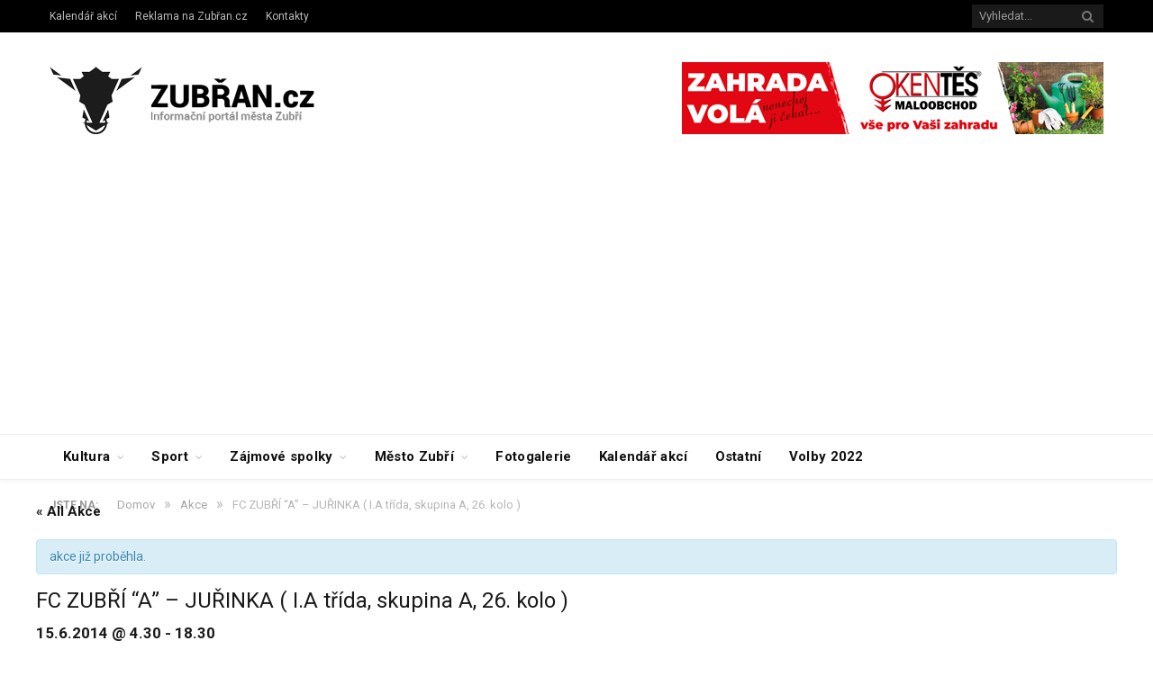

--- FILE ---
content_type: text/html; charset=UTF-8
request_url: https://www.zubran.cz/akce/fc-zubri-a-jurinka-i-a-trida-skupina-a-26-kolo/
body_size: 12975
content:
<!DOCTYPE html>

<!--[if IE 8]> <html class="ie ie8" lang="cs-CZ"> <![endif]-->
<!--[if IE 9]> <html class="ie ie9" lang="cs-CZ"> <![endif]-->
<!--[if gt IE 9]><!--> <html lang="cs-CZ"> <!--<![endif]-->

<head>


<meta charset="UTF-8" />
<title>FC ZUBŘÍ &quot;A&quot; – JUŘINKA ( I.A třída, skupina A, 26. kolo ) | Zubřan.cz</title>

 
<meta name="viewport" content="width=device-width, initial-scale=1" />
<meta http-equiv="X-UA-Compatible" content="IE=edge" />
<link rel="pingback" href="https://www.zubran.cz/xmlrpc.php" />
	
<link rel="shortcut icon" href="http://www.zubran.cz/wp-content/uploads/2018/02/favicon.ico" />	

	

<!-- All in One SEO Pack 2.4.5.1 by Michael Torbert of Semper Fi Web Design[238,302] -->
<link rel="canonical" href="https://www.zubran.cz/akce/fc-zubri-a-jurinka-i-a-trida-skupina-a-26-kolo/" />
<!-- /all in one seo pack -->
<link rel="dns-prefetch" href="//connect.facebook.net">
<link rel='dns-prefetch' href='//connect.facebook.net' />
<link rel='dns-prefetch' href='//fonts.googleapis.com' />
<link rel='dns-prefetch' href='//s.w.org' />
<link rel="alternate" type="application/rss+xml" title="Zubřan.cz &raquo; RSS zdroj" href="https://www.zubran.cz/feed/" />
<link rel="alternate" type="application/rss+xml" title="Zubřan.cz &raquo; RSS komentářů" href="https://www.zubran.cz/comments/feed/" />
<link rel="alternate" type="text/calendar" title="Zubřan.cz &raquo; iCal zdroj" href="https://www.zubran.cz/akce/?ical=1" />
		<script type="text/javascript">
			window._wpemojiSettings = {"baseUrl":"https:\/\/s.w.org\/images\/core\/emoji\/2.4\/72x72\/","ext":".png","svgUrl":"https:\/\/s.w.org\/images\/core\/emoji\/2.4\/svg\/","svgExt":".svg","source":{"concatemoji":"https:\/\/www.zubran.cz\/wp-includes\/js\/wp-emoji-release.min.js?ver=4.9.4"}};
			!function(a,b,c){function d(a,b){var c=String.fromCharCode;l.clearRect(0,0,k.width,k.height),l.fillText(c.apply(this,a),0,0);var d=k.toDataURL();l.clearRect(0,0,k.width,k.height),l.fillText(c.apply(this,b),0,0);var e=k.toDataURL();return d===e}function e(a){var b;if(!l||!l.fillText)return!1;switch(l.textBaseline="top",l.font="600 32px Arial",a){case"flag":return!(b=d([55356,56826,55356,56819],[55356,56826,8203,55356,56819]))&&(b=d([55356,57332,56128,56423,56128,56418,56128,56421,56128,56430,56128,56423,56128,56447],[55356,57332,8203,56128,56423,8203,56128,56418,8203,56128,56421,8203,56128,56430,8203,56128,56423,8203,56128,56447]),!b);case"emoji":return b=d([55357,56692,8205,9792,65039],[55357,56692,8203,9792,65039]),!b}return!1}function f(a){var c=b.createElement("script");c.src=a,c.defer=c.type="text/javascript",b.getElementsByTagName("head")[0].appendChild(c)}var g,h,i,j,k=b.createElement("canvas"),l=k.getContext&&k.getContext("2d");for(j=Array("flag","emoji"),c.supports={everything:!0,everythingExceptFlag:!0},i=0;i<j.length;i++)c.supports[j[i]]=e(j[i]),c.supports.everything=c.supports.everything&&c.supports[j[i]],"flag"!==j[i]&&(c.supports.everythingExceptFlag=c.supports.everythingExceptFlag&&c.supports[j[i]]);c.supports.everythingExceptFlag=c.supports.everythingExceptFlag&&!c.supports.flag,c.DOMReady=!1,c.readyCallback=function(){c.DOMReady=!0},c.supports.everything||(h=function(){c.readyCallback()},b.addEventListener?(b.addEventListener("DOMContentLoaded",h,!1),a.addEventListener("load",h,!1)):(a.attachEvent("onload",h),b.attachEvent("onreadystatechange",function(){"complete"===b.readyState&&c.readyCallback()})),g=c.source||{},g.concatemoji?f(g.concatemoji):g.wpemoji&&g.twemoji&&(f(g.twemoji),f(g.wpemoji)))}(window,document,window._wpemojiSettings);
		</script>
		<style type="text/css">
img.wp-smiley,
img.emoji {
	display: inline !important;
	border: none !important;
	box-shadow: none !important;
	height: 1em !important;
	width: 1em !important;
	margin: 0 .07em !important;
	vertical-align: -0.1em !important;
	background: none !important;
	padding: 0 !important;
}
</style>
<link rel='stylesheet' id='tribe-events-custom-jquery-styles-css'  href='https://www.zubran.cz/wp-content/plugins/the-events-calendar/vendor/jquery/smoothness/jquery-ui-1.8.23.custom.css?ver=4.9.4' type='text/css' media='all' />
<link rel='stylesheet' id='tribe-events-full-calendar-style-css'  href='https://www.zubran.cz/wp-content/plugins/the-events-calendar/src/resources/css/tribe-events-full.min.css?ver=4.6.11.1' type='text/css' media='all' />
<link rel='stylesheet' id='tribe-events-calendar-style-css'  href='https://www.zubran.cz/wp-content/plugins/the-events-calendar/src/resources/css/tribe-events-theme.min.css?ver=4.6.11.1' type='text/css' media='all' />
<link rel='stylesheet' id='tribe-events-calendar-full-mobile-style-css'  href='https://www.zubran.cz/wp-content/plugins/the-events-calendar/src/resources/css/tribe-events-full-mobile.min.css?ver=4.6.11.1' type='text/css' media='only screen and (max-width: 768px)' />
<link rel='stylesheet' id='tribe-events-calendar-mobile-style-css'  href='https://www.zubran.cz/wp-content/plugins/the-events-calendar/src/resources/css/tribe-events-theme-mobile.min.css?ver=4.6.11.1' type='text/css' media='only screen and (max-width: 768px)' />
<link rel='stylesheet' id='parent-style-css'  href='https://www.zubran.cz/wp-content/themes/smart-mag/style.css?ver=4.9.4' type='text/css' media='all' />
<link rel='stylesheet' id='smartmag-fonts-css'  href='https://fonts.googleapis.com/css?family=Roboto%3A400%2C400i%2C500%2C700%7CMerriweather%3A300italic&#038;subset' type='text/css' media='all' />
<link rel='stylesheet' id='smartmag-core-css'  href='https://www.zubran.cz/wp-content/themes/smart-mag-child/style.css?ver=3.1.1' type='text/css' media='all' />
<link rel='stylesheet' id='smartmag-responsive-css'  href='https://www.zubran.cz/wp-content/themes/smart-mag/css/responsive.css?ver=3.1.1' type='text/css' media='all' />
<link rel='stylesheet' id='pretty-photo-css'  href='https://www.zubran.cz/wp-content/themes/smart-mag/css/prettyPhoto.css?ver=3.1.1' type='text/css' media='all' />
<link rel='stylesheet' id='smartmag-font-awesome-css'  href='https://www.zubran.cz/wp-content/themes/smart-mag/css/fontawesome/css/font-awesome.min.css?ver=3.1.1' type='text/css' media='all' />
<link rel='stylesheet' id='slb_core-css'  href='https://www.zubran.cz/wp-content/plugins/simple-lightbox/client/css/app.css?ver=2.6.0' type='text/css' media='all' />
<link rel='stylesheet' id='cn-public-css'  href='https://www.zubran.cz/wp-content/plugins/connections/assets/css/cn-user.min.css?ver=8.12' type='text/css' media='all' />
<link rel='stylesheet' id='cnt-cmap-css'  href='//www.zubran.cz/wp-content/plugins/cmap/cmap.min.css?ver=3.0.3' type='text/css' media='all' />
<link rel='stylesheet' id='cnt_cmap-css-css'  href='https://www.zubran.cz/wp-content/plugins/cmap/cmap.min.css?ver=3.0.3' type='text/css' media='all' />
<link rel='stylesheet' id='smartmag-skin-css'  href='https://www.zubran.cz/wp-content/themes/smart-mag/css/skin-thezine.css?ver=4.9.4' type='text/css' media='all' />
<style id='smartmag-skin-inline-css' type='text/css'>



</style>
<link rel='stylesheet' id='cn-chosen-css'  href='//www.zubran.cz/wp-content/plugins/connections/vendor/chosen/chosen.min.css?ver=1.7' type='text/css' media='all' />
<script type='text/javascript' src='https://www.zubran.cz/wp-includes/js/jquery/jquery.js?ver=1.12.4'></script>
<script type='text/javascript' src='https://www.zubran.cz/wp-includes/js/jquery/jquery-migrate.min.js?ver=1.4.1'></script>
<script type='text/javascript' src='https://www.zubran.cz/wp-content/plugins/jquery-vertical-accordion-menu/js/jquery.hoverIntent.minified.js?ver=4.9.4'></script>
<script type='text/javascript' src='https://www.zubran.cz/wp-content/plugins/jquery-vertical-accordion-menu/js/jquery.cookie.js?ver=4.9.4'></script>
<script type='text/javascript' src='https://www.zubran.cz/wp-content/plugins/jquery-vertical-accordion-menu/js/jquery.dcjqaccordion.2.9.js?ver=4.9.4'></script>
<script type='text/javascript' src='https://www.zubran.cz/wp-content/plugins/the-events-calendar/vendor/jquery-resize/jquery.ba-resize.min.js?ver=1.1'></script>
<script type='text/javascript'>
/* <![CDATA[ */
var tribe_js_config = {"permalink_settings":"\/%year%\/%monthnum%\/%day%\/%postname%\/","events_post_type":"tribe_events","events_base":"https:\/\/www.zubran.cz\/akce\/"};
/* ]]> */
</script>
<script type='text/javascript' src='https://www.zubran.cz/wp-content/plugins/the-events-calendar/src/resources/js/tribe-events.min.js?ver=4.6.11.1'></script>
<script type='text/javascript' src='https://www.zubran.cz/wp-content/themes/smart-mag/js/jquery.prettyPhoto.js?ver=4.9.4'></script>
<link rel='https://api.w.org/' href='https://www.zubran.cz/wp-json/' />
<link rel="EditURI" type="application/rsd+xml" title="RSD" href="https://www.zubran.cz/xmlrpc.php?rsd" />
<link rel="wlwmanifest" type="application/wlwmanifest+xml" href="https://www.zubran.cz/wp-includes/wlwmanifest.xml" /> 
<link rel='prev' title='FC ZUBŘÍ “A” – VLACHOVICE ( I.A třída, skupina A, 25. kolo )' href='https://www.zubran.cz/akce/fc-zubri-a-vlachovice-i-a-trida-skupina-a-25-kolo/' />
<link rel='next' title='FC ZUBŘÍ “B” – VALAŠSKÁ BYSTŘICE ( IV. třída, skupina B, 22. kolo )' href='https://www.zubran.cz/akce/fc-zubri-b-valasska-bystrice-iv-trida-skupina-b-22-kolo/' />
<meta name="generator" content="WordPress 4.9.4" />
<link rel='shortlink' href='https://www.zubran.cz/?p=8395' />
<link rel="alternate" type="application/json+oembed" href="https://www.zubran.cz/wp-json/oembed/1.0/embed?url=https%3A%2F%2Fwww.zubran.cz%2Fakce%2Ffc-zubri-a-jurinka-i-a-trida-skupina-a-26-kolo%2F" />
<link rel="alternate" type="text/xml+oembed" href="https://www.zubran.cz/wp-json/oembed/1.0/embed?url=https%3A%2F%2Fwww.zubran.cz%2Fakce%2Ffc-zubri-a-jurinka-i-a-trida-skupina-a-26-kolo%2F&#038;format=xml" />
<meta name="tec-api-version" content="v1"><meta name="tec-api-origin" content="https://www.zubran.cz"><link rel="https://theeventscalendar.com/" href="https://www.zubran.cz/wp-json/tribe/events/v1/events/8395" />		<script>
			(function(i,s,o,g,r,a,m){i['GoogleAnalyticsObject']=r;i[r]=i[r]||function(){
				(i[r].q=i[r].q||[]).push(arguments)},i[r].l=1*new Date();a=s.createElement(o),
				m=s.getElementsByTagName(o)[0];a.async=1;a.src=g;m.parentNode.insertBefore(a,m)
			})(window,document,'script','//www.google-analytics.com/analytics.js','ga');

			ga('create', 'UA-43493094-1', 'zubran.cz');
			ga('send', 'pageview');
		</script>
			<style type="text/css">.recentcomments a{display:inline !important;padding:0 !important;margin:0 !important;}</style>
		
	<link rel="stylesheet" href="https://www.zubran.cz/wp-content/plugins/jquery-vertical-accordion-menu/skin.php?widget_id=2&amp;skin=grey" type="text/css" media="screen"  />
	<link rel="stylesheet" href="https://www.zubran.cz/wp-content/plugins/jquery-vertical-accordion-menu/skin.php?widget_id=3&amp;skin=grey" type="text/css" media="screen"  /><meta property="og:site_name" content="Zubřan.cz">
<meta property="og:type" content="website">
<meta property="og:locale" content="cs_CZ">
<meta property="og:url" content="https://www.zubran.cz/akce/fc-zubri-a-jurinka-i-a-trida-skupina-a-26-kolo/">
<meta property="og:title" content="FC ZUBŘÍ “A” – JUŘINKA ( I.A třída, skupina A, 26. kolo )">
<meta property="og:image" content="https://www.zubran.cz/wp-content/uploads/2014/05/FC-Zubří-TJ-Kelč-0046-26-05-2014.jpg">
<meta property="og:image:width" content="716">
<meta property="og:image:height" content="1009">
<script type="application/ld+json">
[{"@context":"http://schema.org","@type":"Event","name":"FC ZUB\u0158\u00cd \u201cA\u201d \u2013 JU\u0158INKA ( I.A t\u0159\u00edda, skupina A, 26. kolo )","description":"","image":"https://www.zubran.cz/wp-content/uploads/2014/05/FC-Zub\u0159\u00ed-TJ-Kel\u010d-0046-26-05-2014.jpg","url":"https://www.zubran.cz/akce/fc-zubri-a-jurinka-i-a-trida-skupina-a-26-kolo/","startDate":"2014-06-15T04:30:00+00:00","endDate":"2014-06-15T18:30:00+00:00","location":{"@type":"Place","name":"Fotbalka","description":"","url":false,"address":{"@type":"PostalAddress","streetAddress":"S\u00eddli\u0161tn\u00ed 491","addressLocality":"Zub\u0159\u00ed","postalCode":"75654"},"telephone":"737 915 802","sameAs":"http://www.fczubri.cz/"},"organizer":{"@type":"Person","name":"FC Zub\u0159\u00ed","description":"","url":false,"telephone":"737 915 802","email":"fc&#122;u&#98;&#114;i&#64;&#103;&#109;&#97;il.&#99;&#111;&#109;","sameAs":"http://www.fczubri.cz/"}}]
</script>
<!-- BEGIN GADWP v5.3.1.1 Universal Analytics - https://deconf.com/google-analytics-dashboard-wordpress/ -->
<script>
(function(i,s,o,g,r,a,m){i['GoogleAnalyticsObject']=r;i[r]=i[r]||function(){
	(i[r].q=i[r].q||[]).push(arguments)},i[r].l=1*new Date();a=s.createElement(o),
	m=s.getElementsByTagName(o)[0];a.async=1;a.src=g;m.parentNode.insertBefore(a,m)
})(window,document,'script','https://www.google-analytics.com/analytics.js','ga');
  ga('create', 'UA-43493094-1', 'auto');
  ga('send', 'pageview');
</script>
<!-- END GADWP Universal Analytics -->
	
<!--[if lt IE 9]>
<script src="https://www.zubran.cz/wp-content/themes/smart-mag/js/html5.js" type="text/javascript"></script>
<![endif]-->


<script>
document.querySelector('head').innerHTML += '<style class="bunyad-img-effects-css">.main img, .main-footer img { opacity: 0; }</style>';
</script>
	

<script async src="//pagead2.googlesyndication.com/pagead/js/adsbygoogle.js"></script>
<script>
     (adsbygoogle = window.adsbygoogle || []).push({
          google_ad_client: "ca-pub-3652794944394894",
          enable_page_level_ads: true
     });
</script>

</head>


<body class="tribe_events-template-default single single-tribe_events postid-8395 page-builder tribe-no-js tribe-filter-live right-sidebar full skin-tech img-effects has-nav-light-b has-nav-full has-head-tech has-mobile-head events-single tribe-events-style-full tribe-events-style-theme tribe-theme-parent-smart-mag tribe-theme-child-smart-mag-child tribe-events-page-template">

<div class="main-wrap">

	
	
	<div class="top-bar dark">

		<div class="wrap">
			<section class="top-bar-content cf">
			
							
				
									
					
		<div class="search">
			<form role="search" action="https://www.zubran.cz/" method="get">
				<input type="text" name="s" class="query live-search-query" value="" placeholder="Vyhledat..."/>
				<button class="search-button" type="submit"><i class="fa fa-search"></i></button>
			</form>
		</div> <!-- .search -->					
				
				<div class="menu-horni-lista-container"><ul id="menu-horni-lista" class="menu"><li id="menu-item-31775" class="menu-item menu-item-type-custom menu-item-object-custom menu-item-31775"><a href="/akce">Kalendář akcí</a></li>
<li id="menu-item-31923" class="menu-item menu-item-type-custom menu-item-object-custom menu-item-31923"><a href="https://www.zubran.cz/reklama-na-zubran-cz/">Reklama na Zubřan.cz</a></li>
<li id="menu-item-31777" class="menu-item menu-item-type-post_type menu-item-object-page menu-item-31777"><a href="https://www.zubran.cz/kontakty/">Kontakty</a></li>
</ul></div>				
			</section>
		</div>
		
	</div>
	
	<div id="main-head" class="main-head">
		
		<div class="wrap">
			
							<div class="mobile-head">
				
					<div class="menu-icon"><a href="#"><i class="fa fa-bars"></i></a></div>
					<div class="title">
								<a href="https://www.zubran.cz/" title="Zubřan.cz" rel="home">
		
														
								
				<img src="https://www.zubran.cz/wp-content/uploads/2018/08/zubran-logo.png" class="logo-image" alt="Zubřan.cz" srcset="https://www.zubran.cz/wp-content/uploads/2018/08/zubran-logo.png ,https://www.zubran.cz/wp-content/uploads/2018/08/zubran-logo@2x.png 2x" />
					 
						
		</a>					</div>
					<div class="search-overlay">
						<a href="#" title="Vyhledat" class="search-icon"><i class="fa fa-search"></i></a>
					</div>
					
				</div>
			
			<header class="tech">
			
				<div class="title">
							<a href="https://www.zubran.cz/" title="Zubřan.cz" rel="home">
		
														
								
				<img src="https://www.zubran.cz/wp-content/uploads/2018/08/zubran-logo.png" class="logo-image" alt="Zubřan.cz" srcset="https://www.zubran.cz/wp-content/uploads/2018/08/zubran-logo.png ,https://www.zubran.cz/wp-content/uploads/2018/08/zubran-logo@2x.png 2x" />
					 
						
		</a>				</div>
				
									
					<div class="right">
					
				
					
			<div class="a-widget">
			
				<a href="https://okentes-maloobchod.cz" target="_blank">
		<img src="https://www.zubran.cz/wp-content/uploads/2023/04/2_Okentes_468x80ob_new.png" style="border:0" alt="Okentes.cz - pro řemesla a obchod">
		</a>			
			</div>
		
				
							</div>
					
								
			</header>
				
							
		</div>
		
		
<div class="main-nav">
	<div class="navigation-wrap cf">
	
		<nav class="navigation cf nav-full nav-light nav-light-b">
		
			<div class="wrap">
			
				<div class="mobile" data-type="off-canvas" data-search="1">
					<a href="#" class="selected">
						<span class="text">Navigovat</span><span class="current"></span> <i class="hamburger fa fa-bars"></i>
					</a>
				</div>
				
				<div class="menu-rubriky-container"><ul id="menu-rubriky" class="menu"><li id="menu-item-14" class="menu-item menu-item-type-taxonomy menu-item-object-category menu-item-has-children menu-cat-1 menu-item-14"><a href="https://www.zubran.cz/category/vse/kultura/">Kultura</a>
<ul class="sub-menu">
	<li id="menu-item-248" class="menu-item menu-item-type-taxonomy menu-item-object-category menu-cat-13 menu-item-248"><a href="https://www.zubran.cz/category/vse/kultura/divadlo/">Divadlo</a></li>
	<li id="menu-item-9521" class="menu-item menu-item-type-taxonomy menu-item-object-category menu-cat-369 menu-item-9521"><a href="https://www.zubran.cz/category/vse/kultura/koncerty/">Koncerty</a></li>
	<li id="menu-item-14231" class="menu-item menu-item-type-taxonomy menu-item-object-category menu-cat-495 menu-item-14231"><a href="https://www.zubran.cz/category/vse/kultura/recenze/">Recenze</a></li>
	<li id="menu-item-12847" class="menu-item menu-item-type-taxonomy menu-item-object-category menu-item-has-children menu-cat-434 menu-item-12847"><a href="https://www.zubran.cz/category/vse/kultura/zuberske-kapely-a-muzikanti/">Zuberské kapely a muzikanti</a>
	<ul class="sub-menu">
		<li id="menu-item-12850" class="menu-item menu-item-type-custom menu-item-object-custom menu-item-12850"><a href="http://www.zubran.cz/2014/09/25/skupina-elubic/">Skupina Elubic</a></li>
		<li id="menu-item-11836" class="menu-item menu-item-type-custom menu-item-object-custom menu-item-11836"><a href="http://www.zubran.cz/2014/09/03/zuberska-skupina-faraon/">Skupina FARAON</a></li>
	</ul>
</li>
</ul>
</li>
<li id="menu-item-15" class="menu-item menu-item-type-taxonomy menu-item-object-category menu-item-has-children menu-cat-2 menu-item-15"><a href="https://www.zubran.cz/category/vse/sport/">Sport</a>
<ul class="sub-menu">
	<li id="menu-item-2544" class="menu-item menu-item-type-taxonomy menu-item-object-category menu-cat-139 menu-item-2544"><a href="https://www.zubran.cz/category/vse/sport/jezdectvi/">Jezdectví</a></li>
	<li id="menu-item-16" class="menu-item menu-item-type-taxonomy menu-item-object-category menu-cat-6 menu-item-16"><a href="https://www.zubran.cz/category/vse/sport/fotbal/">Fotbal</a></li>
	<li id="menu-item-18" class="menu-item menu-item-type-taxonomy menu-item-object-category menu-item-has-children menu-cat-4 menu-item-18"><a href="https://www.zubran.cz/category/vse/sport/hazena/">Házená</a>
	<ul class="sub-menu">
		<li id="menu-item-22062" class="menu-item menu-item-type-custom menu-item-object-custom menu-item-22062"><a href="http://www.zubran.cz/2015/08/14/rozpis-extraligy-hazene-201516/">ROZPIS EXTRALIGY HÁZENÉ 2015/16</a></li>
	</ul>
</li>
	<li id="menu-item-9519" class="menu-item menu-item-type-taxonomy menu-item-object-category menu-cat-367 menu-item-9519"><a href="https://www.zubran.cz/category/vse/sport/moderni-gymnastika/">Moderní gymnastika</a></li>
	<li id="menu-item-3178" class="menu-item menu-item-type-taxonomy menu-item-object-category menu-cat-21 menu-item-3178"><a href="https://www.zubran.cz/category/vse/sport/oddilytj/">Oddíly TJ</a></li>
	<li id="menu-item-17" class="menu-item menu-item-type-taxonomy menu-item-object-category menu-cat-3 menu-item-17"><a href="https://www.zubran.cz/category/vse/sport/tenis/">Tenis</a></li>
	<li id="menu-item-12546" class="menu-item menu-item-type-taxonomy menu-item-object-category menu-cat-432 menu-item-12546"><a href="https://www.zubran.cz/category/vse/sport/stolni-tenis-sport/">Stolní tenis</a></li>
</ul>
</li>
<li id="menu-item-30" class="menu-item menu-item-type-taxonomy menu-item-object-category menu-item-has-children menu-cat-10 menu-item-30"><a href="https://www.zubran.cz/category/vse/spolky/">Zájmové spolky</a>
<ul class="sub-menu">
	<li id="menu-item-2543" class="menu-item menu-item-type-post_type menu-item-object-page menu-item-2543"><a href="https://www.zubran.cz/zuberska-tezce-amaterska-tanecni-skupina-libedej-anilam/">Amatérská taneční skupina Libedej Anilam</a></li>
	<li id="menu-item-9520" class="menu-item menu-item-type-taxonomy menu-item-object-category menu-cat-368 menu-item-9520"><a href="https://www.zubran.cz/category/vse/spolky/cerveny-kriz/">Červený kříž</a></li>
	<li id="menu-item-31" class="menu-item menu-item-type-taxonomy menu-item-object-category menu-cat-11 menu-item-31"><a href="https://www.zubran.cz/category/vse/spolky/hasici/">Hasiči</a></li>
	<li id="menu-item-32" class="menu-item menu-item-type-taxonomy menu-item-object-category menu-cat-12 menu-item-32"><a href="https://www.zubran.cz/category/vse/spolky/modelari/">Modeláři</a></li>
	<li id="menu-item-9513" class="menu-item menu-item-type-taxonomy menu-item-object-category menu-cat-365 menu-item-9513"><a href="https://www.zubran.cz/category/vse/spolky/beskyd-spolky/">Valašský soubor písní a tanců Beskyd</a></li>
</ul>
</li>
<li id="menu-item-9516" class="menu-item menu-item-type-taxonomy menu-item-object-category menu-item-has-children menu-cat-366 menu-item-9516"><a href="https://www.zubran.cz/category/vse/mesto-zubri-vse/">Město Zubří</a>
<ul class="sub-menu">
	<li id="menu-item-16320" class="menu-item menu-item-type-custom menu-item-object-custom menu-item-16320"><a href="http://www.zubran.cz/volby/">Volby</a></li>
</ul>
</li>
<li id="menu-item-1185" class="menu-item menu-item-type-taxonomy menu-item-object-category menu-cat-53 menu-item-1185"><a href="https://www.zubran.cz/category/vse/fotogalerie/">Fotogalerie</a></li>
<li id="menu-item-2149" class="menu-item menu-item-type-custom menu-item-object-custom menu-item-2149"><a href="http://www.zubran.cz/akce">Kalendář akcí</a></li>
<li id="menu-item-29" class="menu-item menu-item-type-taxonomy menu-item-object-category menu-cat-9 menu-item-29"><a href="https://www.zubran.cz/category/vse/ostatni/">Ostatní</a></li>
<li id="menu-item-38176" class="menu-item menu-item-type-taxonomy menu-item-object-category menu-cat-986 menu-item-38176"><a href="https://www.zubran.cz/category/https-www-zubran-cz-category-category-volby-2022/">Volby 2022</a></li>
</ul></div>				
								
					<div class="mobile-menu-container"><ul id="menu-uzitecne-informace" class="menu mobile-menu"><li id="menu-item-1693" class="menu-item menu-item-type-post_type menu-item-object-page menu-item-has-children menu-item-1693"><a href="https://www.zubran.cz/mesto-zubri/">Město Zubří</a>
<ul class="sub-menu">
	<li id="menu-item-17500" class="menu-item menu-item-type-post_type menu-item-object-page menu-item-has-children menu-item-17500"><a href="https://www.zubran.cz/muzeum/">Muzeum</a>
	<ul class="sub-menu">
		<li id="menu-item-12368" class="menu-item menu-item-type-custom menu-item-object-custom menu-item-12368"><a href="http://www.zubran.cz/2014/09/09/pamatky-v-zubri-muzeum/">Muzeum &#8211; Petrohrad</a></li>
		<li id="menu-item-17502" class="menu-item menu-item-type-custom menu-item-object-custom menu-item-17502"><a href="http://www.zubran.cz/z-historie-muzea-zubri/">Historie muzea</a></li>
		<li id="menu-item-17501" class="menu-item menu-item-type-custom menu-item-object-custom menu-item-17501"><a href="http://www.zubran.cz/muzeum-zubri-vystavni-galerie-na-petrohrade/">Výstavní galerie na Petrohradě</a></li>
		<li id="menu-item-12343" class="menu-item menu-item-type-custom menu-item-object-custom menu-item-12343"><a href="http://www.zubran.cz/2014/09/10/zuberska-vysivka/">Zuberská výšivka</a></li>
	</ul>
</li>
	<li id="menu-item-12352" class="menu-item menu-item-type-post_type menu-item-object-page menu-item-has-children menu-item-12352"><a href="https://www.zubran.cz/pamatky-v-zubri/">Památky v Zubří</a>
	<ul class="sub-menu">
		<li id="menu-item-17496" class="menu-item menu-item-type-custom menu-item-object-custom menu-item-17496"><a href="http://www.zubran.cz/2015/01/26/kolackuv-tis-v-zubri/">Koláčkův tis</a></li>
		<li id="menu-item-12354" class="menu-item menu-item-type-custom menu-item-object-custom menu-item-12354"><a href="http://www.zubran.cz/2014/09/10/pamatky-v-zubri-kostel-sv-kateriny/">Kostel sv. Kateřiny</a></li>
		<li id="menu-item-12361" class="menu-item menu-item-type-custom menu-item-object-custom menu-item-12361"><a href="http://www.zubran.cz/2014/09/11/pamatky-v-zubri-kaple-sv-ducha/">Kaple sv. Ducha</a></li>
	</ul>
</li>
	<li id="menu-item-12326" class="menu-item menu-item-type-custom menu-item-object-custom menu-item-12326"><a href="http://www.zubran.cz/2014/09/13/zakladni-udaje-o-zubri/">Základní údaje</a></li>
	<li id="menu-item-12335" class="menu-item menu-item-type-custom menu-item-object-custom menu-item-12335"><a href="http://www.zubran.cz/2014/09/11/historie-mesta-zubri/">Historie</a></li>
	<li id="menu-item-1713" class="menu-item menu-item-type-post_type menu-item-object-page menu-item-1713"><a href="https://www.zubran.cz/mesto-zubri/fotografie/">Fotografie</a></li>
	<li id="menu-item-13930" class="menu-item menu-item-type-custom menu-item-object-custom menu-item-13930"><a href="http://knihovna.mesto-zubri.cz/">Knihovna</a></li>
	<li id="menu-item-12339" class="menu-item menu-item-type-custom menu-item-object-custom menu-item-12339"><a href="http://www.zubran.cz/2014/09/11/okoli-mesta-zubri/">Okolí města</a></li>
	<li id="menu-item-12347" class="menu-item menu-item-type-custom menu-item-object-custom menu-item-12347"><a href="http://www.zubran.cz/2014/09/08/zahranicni-partneri-mesta-zubri/">Zahraniční partneři města</a></li>
	<li id="menu-item-1694" class="menu-item menu-item-type-post_type menu-item-object-page menu-item-1694"><a href="https://www.zubran.cz/mesto-zubri/mapa-mesta/">Mapa města</a></li>
	<li id="menu-item-1847" class="menu-item menu-item-type-custom menu-item-object-custom menu-item-1847"><a href="http://www.zubran.cz/mesto-zubri/zuberske-noviny/">Zuberské noviny</a></li>
</ul>
</li>
<li id="menu-item-13506" class="menu-item menu-item-type-post_type menu-item-object-page menu-item-has-children menu-item-13506"><a href="https://www.zubran.cz/mestsky-urad/">Městský úřad</a>
<ul class="sub-menu">
	<li id="menu-item-33578" class="menu-item menu-item-type-post_type menu-item-object-page menu-item-33578"><a href="https://www.zubran.cz/mestsky-urad/vedeni-mesta-zubri/">Vedení města Zubří</a></li>
	<li id="menu-item-13526" class="menu-item menu-item-type-custom menu-item-object-custom menu-item-13526"><a href="http://www.zubran.cz/2014/05/16/podrobne-kontakty/">Podrobné kontaky</a></li>
	<li id="menu-item-17507" class="menu-item menu-item-type-custom menu-item-object-custom menu-item-17507"><a href="http://www.zubran.cz/povinne-zverejnovane-informace/">Povinně zveřejňované informace</a></li>
	<li id="menu-item-13440" class="menu-item menu-item-type-custom menu-item-object-custom menu-item-13440"><a href="http://www.zubran.cz/2014/10/16/uzemni-plan-zubri/">Územní plán</a></li>
	<li id="menu-item-12400" class="menu-item menu-item-type-custom menu-item-object-custom menu-item-12400"><a href="http://www.zubran.cz/wp-content/uploads/2014/09/krizova_karta-pro-Zubří.pdf">Krizová karta města</a></li>
	<li id="menu-item-16319" class="menu-item menu-item-type-custom menu-item-object-custom menu-item-16319"><a href="http://www.zubran.cz/volby/">Volby</a></li>
</ul>
</li>
<li id="menu-item-12318" class="menu-item menu-item-type-post_type menu-item-object-page menu-item-has-children menu-item-12318"><a href="https://www.zubran.cz/farnost-zubri/">Farnost Zubří</a>
<ul class="sub-menu">
	<li id="menu-item-10933" class="menu-item menu-item-type-custom menu-item-object-custom menu-item-10933"><a href="http://www.farnostzubri.cz/mse-svate-zubri/">Mše v Zubří</a></li>
	<li id="menu-item-12784" class="menu-item menu-item-type-custom menu-item-object-custom menu-item-12784"><a href="http://www.zubran.cz/2014/09/21/sikulky-a-ministranti/">Šikulky a ministranti</a></li>
</ul>
</li>
<li id="menu-item-12515" class="menu-item menu-item-type-post_type menu-item-object-page menu-item-has-children menu-item-12515"><a href="https://www.zubran.cz/restaurace/">Restaurace</a>
<ul class="sub-menu">
	<li id="menu-item-12516" class="menu-item menu-item-type-custom menu-item-object-custom menu-item-12516"><a href="http://www.zubran.cz/restaurace/pohostinstvi-pod-lipuvkou/">Pohostinství Pod Lipůvkou</a></li>
	<li id="menu-item-12521" class="menu-item menu-item-type-custom menu-item-object-custom menu-item-12521"><a href="https://www.menicka.cz/7391-hala-bar-a-restaurace.html">HALA bar&#038;restaurace</a></li>
	<li id="menu-item-12518" class="menu-item menu-item-type-custom menu-item-object-custom menu-item-12518"><a href="http://imenicka.cz/276-motorest-zubri.html">Motorest Zubří</a></li>
	<li id="menu-item-14029" class="menu-item menu-item-type-custom menu-item-object-custom menu-item-14029"><a href="http://www.zubran.cz/2014/10/01/tip-cafe/">Tip cafe</a></li>
</ul>
</li>
<li id="menu-item-12852" class="menu-item menu-item-type-post_type menu-item-object-page menu-item-has-children menu-item-12852"><a href="https://www.zubran.cz/skolstvi/">Školství</a>
<ul class="sub-menu">
	<li id="menu-item-34872" class="menu-item menu-item-type-custom menu-item-object-custom menu-item-34872"><a href="https://www.isscopvm.cz/jazykova-skola/odpoledni-jazykove-kurzy/kurzy-nemciny-s-vyukou-ve-meste-zubri-20%20%20">Jazykové kurzy</a></li>
	<li id="menu-item-12854" class="menu-item menu-item-type-post_type menu-item-object-page menu-item-12854"><a href="https://www.zubran.cz/skolstvi/materska-skola-duha/">Mateřská škola Duha</a></li>
	<li id="menu-item-12855" class="menu-item menu-item-type-post_type menu-item-object-page menu-item-12855"><a href="https://www.zubran.cz/skolstvi/materska-skola-zubri/">Mateřská škola Zubří</a></li>
	<li id="menu-item-12856" class="menu-item menu-item-type-post_type menu-item-object-page menu-item-12856"><a href="https://www.zubran.cz/skolstvi/zs-zubri/">ZŠ Zubří</a></li>
	<li id="menu-item-12443" class="menu-item menu-item-type-custom menu-item-object-custom menu-item-12443"><a href="http://www.zubran.cz/sport-v-zubri/">Sport a zájmová činnost</a></li>
</ul>
</li>
<li id="menu-item-12520" class="menu-item menu-item-type-custom menu-item-object-custom menu-item-12520"><a href="http://www.zubran.cz/reklama-na-zubran-cz/">Reklama na Zubřan.cz</a></li>
<li id="menu-item-18016" class="menu-item menu-item-type-custom menu-item-object-custom menu-item-18016"><a href="http://www.zubran.cz/2015/02/11/sledovani-live-vysilani-tv-beskyd-online/">TV Beskyd ŽIVĚ</a></li>
<li id="menu-item-12519" class="menu-item menu-item-type-custom menu-item-object-custom menu-item-12519"><a href="http://www.spektrumroznovska.cz/">Zubří ve Spektru Rožnovska</a></li>
</ul></div>				
						
			</div>
			
		</nav>
	
				
	</div>
</div>		
	</div>	
	<div class="breadcrumbs-wrap">
		
		<div class="wrap">
		<div class="breadcrumbs"><span class="location">Jste na:</span><span itemscope itemtype="http://data-vocabulary.org/Breadcrumb"><a itemprop="url" href="https://www.zubran.cz/"><span itemprop="title">Domov</span></a></span><span class="delim">&raquo;</span><span itemscope itemtype="http://data-vocabulary.org/Breadcrumb"><a itemprop="url" href="https://www.zubran.cz/akce/"><span itemprop="title">Akce</span></a></span><span class="delim">&raquo;</span><span class="current">FC ZUBŘÍ “A” – JUŘINKA ( I.A třída, skupina A, 26. kolo )</span></div>		</div>
		
	</div>

<div id="tribe-events-pg-template" class="tribe-events-pg-template">
	<div id="tribe-events" class="tribe-no-js" data-live_ajax="1" data-datepicker_format="" data-category="" data-featured=""><div class="tribe-events-before-html"></div><span class="tribe-events-ajax-loading"><img class="tribe-events-spinner-medium" src="https://www.zubran.cz/wp-content/plugins/the-events-calendar/src/resources/images/tribe-loading.gif" alt="Načítám Akce" /></span>	
<div id="tribe-events-content" class="tribe-events-single">

	<p class="tribe-events-back">
		<a href="https://www.zubran.cz/akce/"> &laquo; All Akce</a>
	</p>

	<!-- Notices -->
	<div class="tribe-events-notices"><ul><li>akce již proběhla.</li></ul></div>
	<h1 class="tribe-events-single-event-title">FC ZUBŘÍ “A” – JUŘINKA ( I.A třída, skupina A, 26. kolo )</h1>
	<div class="tribe-events-schedule tribe-clearfix">
		<h2><span class="tribe-event-date-start">15.6.2014 @ 4.30</span> - <span class="tribe-event-time">18.30</span></h2>			</div>

	<!-- Event header -->
	<div id="tribe-events-header"  data-title="FC ZUBŘÍ “A” – JUŘINKA ( I.A třída, skupina A, 26. kolo ) &#8211; Zubřan.cz">
		<!-- Navigation -->
		<h3 class="tribe-events-visuallyhidden">Navigace pro Akce</h3>
		<ul class="tribe-events-sub-nav">
			<li class="tribe-events-nav-previous"><a href="https://www.zubran.cz/akce/fc-zubri-b-branky-iv-trida-skupina-b-15-kolo/"><span>&laquo;</span> FC ZUBŘÍ “B” – BRANKY ( IV. třída, skupina B, 15. kolo )</a></li>
			<li class="tribe-events-nav-next"><a href="https://www.zubran.cz/akce/pribeh-z-dzungle-aneb-kdo-spadl-z-nebe/">PŘÍBĚH Z DŽUNGLE, aneb kdo spadl z nebe? <span>&raquo;</span></a></li>
		</ul>
		<!-- .tribe-events-sub-nav -->
	</div>
	<!-- #tribe-events-header -->

			<div id="post-8395" class="post-8395 tribe_events type-tribe_events status-publish has-post-thumbnail">
			<!-- Event featured image, but exclude link -->
			<div class="tribe-events-event-image"><img width="716" height="1009" src="https://www.zubran.cz/wp-content/uploads/2014/05/FC-Zubří-TJ-Kelč-0046-26-05-2014.jpg" class="attachment-full size-full wp-post-image" alt="" srcset="https://www.zubran.cz/wp-content/uploads/2014/05/FC-Zubří-TJ-Kelč-0046-26-05-2014.jpg 716w, https://www.zubran.cz/wp-content/uploads/2014/05/FC-Zubří-TJ-Kelč-0046-26-05-2014-213x300.jpg 213w" sizes="(max-width: 716px) 100vw, 716px" /></div>
			<!-- Event content -->
						<div class="tribe-events-single-event-description tribe-events-content">
							</div>
			<!-- .tribe-events-single-event-description -->
			<div class="tribe-events-cal-links"><a class="tribe-events-gcal tribe-events-button" href="https://www.google.com/calendar/event?action=TEMPLATE&#038;text=FC+ZUB%C5%98%C3%8D+%E2%80%9CA%E2%80%9D+%E2%80%93+JU%C5%98INKA+%28+I.A+t%C5%99%C3%ADda%2C+skupina+A%2C+26.+kolo+%29&#038;dates=20140615T043000/20140615T183000&#038;details&#038;location=S%C3%ADdli%C5%A1tn%C3%AD+491%2C+Zub%C5%99%C3%AD%2C+75654&#038;trp=false&#038;sprop=website:https://www.zubran.cz&#038;ctz=Atlantic%2FAzores" title="Přidat do Google Kalendáře">+ Kalendář Google</a><a class="tribe-events-ical tribe-events-button" href="https://www.zubran.cz/akce/fc-zubri-a-jurinka-i-a-trida-skupina-a-26-kolo/?ical=1" title="Stáhnout .ics soubor" >+ Exportovat iCal</a></div><!-- .tribe-events-cal-links -->
			<!-- Event meta -->
						
	<div class="tribe-events-single-section tribe-events-event-meta primary tribe-clearfix">


<div class="tribe-events-meta-group tribe-events-meta-group-details">
	<h3 class="tribe-events-single-section-title"> Podrobnosti </h3>
	<dl>

		
			<dt> Datum: </dt>
			<dd>
				<abbr class="tribe-events-abbr tribe-events-start-date published dtstart" title="2014-06-15"> 15.6.2014 </abbr>
			</dd>

			<dt> Čas: </dt>
			<dd>
				<div class="tribe-events-abbr tribe-events-start-time published dtstart" title="2014-06-15">
					4.30 - 18.30				</div>
			</dd>

		
		
		
		
		
			</dl>
</div>

<div class="tribe-events-meta-group tribe-events-meta-group-organizer">
	<h3 class="tribe-events-single-section-title">Pořadatel</h3>
	<dl>
					<dt style="display:none;"></dt>
			<dd class="tribe-organizer">
				FC Zubří			</dd>
							<dt>
					Telefon:				</dt>
				<dd class="tribe-organizer-tel">
					737 915 802				</dd>
								<dt>
					Email:				</dt>
				<dd class="tribe-organizer-email">
					&#102;&#099;z&#117;&#098;&#114;i&#064;&#103;m&#097;il&#046;com				</dd>
								<dt>
					Webová stránka:				</dt>
				<dd class="tribe-organizer-url">
					<a href="http://www.fczubri.cz/" target="_self">http://www.fczubri.cz/</a>				</dd>
					</dl>
</div>

	</div>


			<div class="tribe-events-single-section tribe-events-event-meta secondary tribe-clearfix">
		
<div class="tribe-events-meta-group tribe-events-meta-group-venue">
	<h3 class="tribe-events-single-section-title"> Místo konání </h3>
	<dl>
		
		<dd class="tribe-venue"> Fotbalka </dd>

					<dd class="tribe-venue-location">
				<address class="tribe-events-address">
					<span class="tribe-address">

<span class="tribe-street-address">Sídlištní 491</span>
	
		<br>
		<span class="tribe-locality">Zubří</span><span class="tribe-delimiter">,</span>


	<span class="tribe-postal-code">75654</span>


</span>

											<a class="tribe-events-gmap" href="https://maps.google.com/maps?f=q&#038;source=s_q&#038;hl=en&#038;geocode=&#038;q=S%C3%ADdli%C5%A1tn%C3%AD+491+Zub%C5%99%C3%AD+75654" title="Klikněte pro zobrazení ve službě Mapy Google" target="_blank">+ Google Mapa</a>									</address>
			</dd>
		
					<dt> Telefon: </dt>
			<dd class="tribe-venue-tel"> 737 915 802 </dd>
		
					<dt> Webová stránka: </dt>
			<dd class="url"> <a href="http://www.fczubri.cz/" target="_self">http://www.fczubri.cz/</a> </dd>
		
			</dl>
</div>

<div class="tribe-events-venue-map">
	<div id="tribe-events-gmap-0" style="height: 350px; width: 100%"></div><!-- #tribe-events-gmap- -->
</div>
			</div>
						</div> <!-- #post-x -->
			
	<!-- Event footer -->
	<div id="tribe-events-footer">
		<!-- Navigation -->
		<h3 class="tribe-events-visuallyhidden">Navigace pro Akce</h3>
		<ul class="tribe-events-sub-nav">
			<li class="tribe-events-nav-previous"><a href="https://www.zubran.cz/akce/fc-zubri-b-branky-iv-trida-skupina-b-15-kolo/"><span>&laquo;</span> FC ZUBŘÍ “B” – BRANKY ( IV. třída, skupina B, 15. kolo )</a></li>
			<li class="tribe-events-nav-next"><a href="https://www.zubran.cz/akce/pribeh-z-dzungle-aneb-kdo-spadl-z-nebe/">PŘÍBĚH Z DŽUNGLE, aneb kdo spadl z nebe? <span>&raquo;</span></a></li>
		</ul>
		<!-- .tribe-events-sub-nav -->
	</div>
	<!-- #tribe-events-footer -->

</div><!-- #tribe-events-content -->
	<div class="tribe-events-after-html"></div></div><!-- #tribe-events -->
<!--
Tento kalendář používá plugin The Events Calendar.
http://m.tri.be/18wn
-->
</div> <!-- #tribe-events-pg-template -->

		
	<footer class="main-footer">
	
			<div class="wrap">
		
					<ul class="widgets row cf">
				<li class="widget col-4 widget_recent_comments"><h3 class="widgettitle">Nejnovější komentáře</h3><ul id="recentcomments"><li class="recentcomments"><span class="comment-author-link">Jakub</span>: <a href="https://www.zubran.cz/2017/04/28/referendum-pro-realizaci-projektu-multifunkcni-areal-zubri-vnitrni-bazen-wellness-bufet-s-detskym-koutkem-a-kuzelnou-venkovni-nerezove-bazeny-lekarsky-dum-a-komunitni-dum-pro-seniory/#comment-144872">Referendum pro realizaci projektu Multifunkční areál Zubří – vnitřní bazén, wellness, bufet s dětským koutkem a kuželnou, venkovní nerezové bazény, Lékařský dům a Komunitní dům pro seniory</a></li><li class="recentcomments"><span class="comment-author-link"><a href='http://www.alesmerka.cz' rel='external nofollow' class='url'>Aleš Měrka</a></span>: <a href="https://www.zubran.cz/2014/05/16/podrobne-kontakty/#comment-144226">Podrobné kontakty</a></li><li class="recentcomments"><span class="comment-author-link">Onderkova Jana</span>: <a href="https://www.zubran.cz/2014/05/16/podrobne-kontakty/#comment-143868">Podrobné kontakty</a></li><li class="recentcomments"><span class="comment-author-link"><a href='http://www.alesmerka.cz' rel='external nofollow' class='url'>Aleš Měrka</a></span>: <a href="https://www.zubran.cz/2022/12/16/zvyseni-poplatku-za-svoz-odpadu-od-2023/#comment-143053">Zvýšení poplatku za svoz odpadu od 2023</a></li><li class="recentcomments"><span class="comment-author-link"><a href='http://www.alesmerka.cz' rel='external nofollow' class='url'>Aleš Měrka</a></span>: <a href="https://www.zubran.cz/2022/03/19/reklama-nejlevnejsi-posilani-baliku-ze-zubri/#comment-143052">Reklama: Nejlevnější posílání balíků ze Zubří</a></li></ul></li>		<li class="widget col-4 widget_recent_entries">		<h3 class="widgettitle">Nejnovější příspěvky</h3>		<ul>
											<li>
					<a href="https://www.zubran.cz/2026/01/19/vysledky-trikralove-sbirky-2026/">Výsledky Tříkrálové sbírky 2026</a>
											<span class="post-date">19.1.2026</span>
									</li>
											<li>
					<a href="https://www.zubran.cz/2026/01/01/novorocni-ohnostroj-2026/">Novoroční ohňostroj 2026</a>
											<span class="post-date">1.1.2026</span>
									</li>
											<li>
					<a href="https://www.zubran.cz/2025/12/31/trikralova-sbirka-2026/">Tříkrálová sbírka 2026</a>
											<span class="post-date">31.12.2025</span>
									</li>
											<li>
					<a href="https://www.zubran.cz/2025/12/08/vanocni-ordinacni-doba-prakticti-lekari-v-zubri/">Vánoční ordinační doba &#8211; praktičtí lékaři v Zubří</a>
											<span class="post-date">8.12.2025</span>
									</li>
											<li>
					<a href="https://www.zubran.cz/2025/12/01/prodej-vanocnich-stromecku-stare-zubri-na-nivach/">Prodej Vánočních stromečků &#8211; Staré Zubří &#8211; Na Nivách</a>
											<span class="post-date">1.12.2025</span>
									</li>
											<li>
					<a href="https://www.zubran.cz/2025/11/24/prodej-vanocnich-stromku-stribrny-smrk-jedle-kavkazska-3/">Prodej vánočních stromků – stříbrný smrk, jedle kavkazská</a>
											<span class="post-date">24.11.2025</span>
									</li>
											<li>
					<a href="https://www.zubran.cz/2025/10/11/rally-vsetin-roznovsko-zuberska-posadka-rehak-riha-pata/">Rally Vsetín &#8211; rožnovsko-zuberská posádka Řehák–Říha pátá</a>
											<span class="post-date">11.10.2025</span>
									</li>
											<li>
					<a href="https://www.zubran.cz/2025/10/07/dopravni-omezeni-pokladka-asfaltu/">Dopravní omezení – pokládka asfaltu</a>
											<span class="post-date">7.10.2025</span>
									</li>
											<li>
					<a href="https://www.zubran.cz/2025/10/06/ma-zubri-poledni-menu-pro-41-kt/">MA Zubří &#8211; polední menu pro 41.KT.</a>
											<span class="post-date">6.10.2025</span>
									</li>
											<li>
					<a href="https://www.zubran.cz/2025/10/04/vysledky-voleb-do-psp-cr-v-zubri/">Výsledky voleb do PSP ČR v Zubří</a>
											<span class="post-date">4.10.2025</span>
									</li>
					</ul>
		</li>			</ul>
				
		</div>
	
		
	
			<div class="lower-foot">
			<div class="wrap">
		
						
			<div class="widgets">
				<div class="textwidget custom-html-widget">Copyright © 2018 Zubřan.cz - Informační portál města Zubří.
<div class="footer-bottom-right">
	<a href="https://www.ceska-ready-made.cz/" target="_blank">ready made společnosti</a> | 
		<a href="https://www.nevolam.cz" target="_blank">nevolam.cz</a>
</div></div>			</div>
			
					
			</div>
		</div>		
		
	</footer>
	
</div> <!-- .main-wrap -->

		<script>
		( function ( body ) {
			'use strict';
			body.className = body.className.replace( /\btribe-no-js\b/, 'tribe-js' );
		} )( document.body );
		</script>
		<script type="application/ld+json">{"@context":"http:\/\/schema.org","@type":"Article","headline":"FC ZUB\u0158\u00cd \u201cA\u201d \u2013 JU\u0158INKA ( I.A t\u0159\u00edda, skupina A, 26. kolo )","url":"https:\/\/www.zubran.cz\/akce\/fc-zubri-a-jurinka-i-a-trida-skupina-a-26-kolo\/","image":{"@type":"ImageObject","url":"https:\/\/www.zubran.cz\/wp-content\/uploads\/2014\/05\/FC-Zub\u0159\u00ed-TJ-Kel\u010d-0046-26-05-2014-702x459.jpg","width":702,"height":459},"datePublished":"2014-05-26T10:50:28+00:00","dateModified":"2014-05-26T10:55:04+00:00","author":{"@type":"Person","name":"Martin Pavl\u00ed\u010dek"},"publisher":{"@type":"Organization","name":"Zub\u0159an.cz","logo":{"@type":"ImageObject","url":"https:\/\/www.zubran.cz\/wp-content\/uploads\/2018\/08\/zubran-logo.png"}},"mainEntityOfPage":{"@type":"WebPage","@id":"https:\/\/www.zubran.cz\/akce\/fc-zubri-a-jurinka-i-a-trida-skupina-a-26-kolo\/"}}</script>
			<script type="text/javascript">
				jQuery(document).ready(function($) {
					jQuery('#dc_jqaccordion_widget-2-item .menu').dcAccordion({
						eventType: 'click',
						hoverDelay: 0,
						menuClose: false,
						autoClose: true,
						saveState: false,
						autoExpand: true,
						classExpand: 'current-menu-item',
						classDisable: '',
						showCount: false,
						disableLink: true,
						cookie: 'dc_jqaccordion_widget-2',
						speed: 'slow'
					});
				});
			</script>
		
						<script type="text/javascript">
				jQuery(document).ready(function($) {
					jQuery('#dc_jqaccordion_widget-3-item .menu').dcAccordion({
						eventType: 'click',
						hoverDelay: 0,
						menuClose: false,
						autoClose: true,
						saveState: false,
						autoExpand: true,
						classExpand: 'current-menu-item',
						classDisable: '',
						showCount: false,
						disableLink: false,
						cookie: 'dc_jqaccordion_widget-3',
						speed: 'slow'
					});
				});
			</script>
		
			<script type='text/javascript'> /* <![CDATA[ */var tribe_l10n_datatables = {"aria":{"sort_ascending":"aktivujte pro vzestupn\u00e9 \u0159azen\u00ed sloupc\u016f","sort_descending":"aktivujte pro sestupn\u00e9 \u0159azen\u00ed sloupc\u016f"},"length_menu":"Zobrazit z\u00e1znamy _MENU_","empty_table":"V tabulce nejsou dostupn\u00e1 \u017e\u00e1dn\u00e1 data","info":"Zobrazeno _START_ - _END_ z celkem _TOTAL_ z\u00e1znam\u016f","info_empty":"Zobrazeno 0 - 0 z 0 z\u00e1znam\u016f","info_filtered":"(filtrov\u00e1no z _MAX_ celkov\u00e9ho po\u010dtu polo\u017eek)","zero_records":"Nebyly nalezeny \u017e\u00e1dn\u00e9 odpov\u00eddaj\u00edc\u00ed z\u00e1znamy","search":"Hledat:","all_selected_text":"All items on this page were selected. ","select_all_link":"Select all pages","clear_selection":"Clear Selection.","pagination":{"all":"V\u0161e","next":"Dal\u0161\u00ed","previous":"P\u0159edchoz\u00ed"},"select":{"rows":{"0":"","_":": Vybr\u00e1no %d \u0159\u00e1dk\u016f","1":": Vybr\u00e1n 1 \u0159\u00e1dek"}},"datepicker":{"dayNames":["Ned\u011ble","Pond\u011bl\u00ed","\u00dater\u00fd","St\u0159eda","\u010ctvrtek","P\u00e1tek","Sobota"],"dayNamesShort":["Ne","Po","\u00dat","St","\u010ct","P\u00e1","So"],"dayNamesMin":["Ne","Po","\u00dat","St","\u010ct","P\u00e1","So"],"monthNames":["Leden","\u00danor","B\u0159ezen","Duben","Kv\u011bten","\u010cerven","\u010cervenec","Srpen","Z\u00e1\u0159\u00ed","\u0158\u00edjen","Listopad","Prosinec"],"monthNamesShort":["Leden","\u00danor","B\u0159ezen","Duben","Kv\u011bten","\u010cerven","\u010cervenec","Srpen","Z\u00e1\u0159\u00ed","\u0158\u00edjen","Listopad","Prosinec"],"nextText":"Dal\u0161\u00ed","prevText":"P\u0159edchoz\u00ed","currentText":"Dnes","closeText":"Hotovo"}};/* ]]> */ </script><script type='text/javascript' src='https://www.zubran.cz/wp-includes/js/comment-reply.min.js?ver=4.9.4'></script>
<script type='text/javascript'>
/* <![CDATA[ */
var Bunyad = {"ajaxurl":"https:\/\/www.zubran.cz\/wp-admin\/admin-ajax.php"};
/* ]]> */
</script>
<script type='text/javascript' src='https://www.zubran.cz/wp-content/themes/smart-mag/js/bunyad-theme.js?ver=3.1.1'></script>
<script type='text/javascript' src='//www.zubran.cz/wp-content/plugins/connections/vendor/picturefill/picturefill.min.js?ver=2.3.1'></script>
<script type='text/javascript' src='https://www.zubran.cz/wp-content/themes/smart-mag/js/jquery.flexslider-min.js?ver=3.1.1'></script>
<script type='text/javascript' src='https://www.zubran.cz/wp-content/themes/smart-mag/js/jquery.sticky-sidebar.min.js?ver=3.1.1'></script>
<script type='text/javascript'>
/* <![CDATA[ */
var FB_WP=FB_WP||{};FB_WP.queue={_methods:[],flushed:false,add:function(fn){FB_WP.queue.flushed?fn():FB_WP.queue._methods.push(fn)},flush:function(){for(var fn;fn=FB_WP.queue._methods.shift();){fn()}FB_WP.queue.flushed=true}};window.fbAsyncInit=function(){FB.init({"xfbml":true});if(FB_WP && FB_WP.queue && FB_WP.queue.flush){FB_WP.queue.flush()}}
/* ]]> */
</script>
<script type="text/javascript">(function(d,s,id){var js,fjs=d.getElementsByTagName(s)[0];if(d.getElementById(id)){return}js=d.createElement(s);js.id=id;js.src="https:\/\/connect.facebook.net\/cs_CZ\/all.js";fjs.parentNode.insertBefore(js,fjs)}(document,"script","facebook-jssdk"));</script>
<script type='text/javascript' src='https://www.zubran.cz/wp-includes/js/wp-embed.min.js?ver=4.9.4'></script>
<script type='text/javascript' src='https://maps.google.com/maps/api/js?ver=4.9.4'></script>
<script type='text/javascript'>
/* <![CDATA[ */
var tribeEventsSingleMap = {"addresses":[{"address":"S\u00eddli\u0161tn\u00ed 491 Zub\u0159\u00ed 75654 ","title":"Fotbalka"}],"zoom":"10","pin_url":""};
/* ]]> */
</script>
<script type='text/javascript' src='https://www.zubran.cz/wp-content/plugins/the-events-calendar/src/resources/js/embedded-map.min.js?ver=4.9.4'></script>
<div id="fb-root"></div><script type="text/javascript" id="slb_context">/* <![CDATA[ */if ( !!window.jQuery ) {(function($){$(document).ready(function(){if ( !!window.SLB ) { {$.extend(SLB, {"context":["public","user_guest"]});} }})})(jQuery);}/* ]]> */</script>

</body>
</html>

--- FILE ---
content_type: text/html; charset=utf-8
request_url: https://www.google.com/recaptcha/api2/aframe
body_size: 267
content:
<!DOCTYPE HTML><html><head><meta http-equiv="content-type" content="text/html; charset=UTF-8"></head><body><script nonce="Uqn7QvFEYJg4BM4fX6ePsg">/** Anti-fraud and anti-abuse applications only. See google.com/recaptcha */ try{var clients={'sodar':'https://pagead2.googlesyndication.com/pagead/sodar?'};window.addEventListener("message",function(a){try{if(a.source===window.parent){var b=JSON.parse(a.data);var c=clients[b['id']];if(c){var d=document.createElement('img');d.src=c+b['params']+'&rc='+(localStorage.getItem("rc::a")?sessionStorage.getItem("rc::b"):"");window.document.body.appendChild(d);sessionStorage.setItem("rc::e",parseInt(sessionStorage.getItem("rc::e")||0)+1);localStorage.setItem("rc::h",'1769407780404');}}}catch(b){}});window.parent.postMessage("_grecaptcha_ready", "*");}catch(b){}</script></body></html>